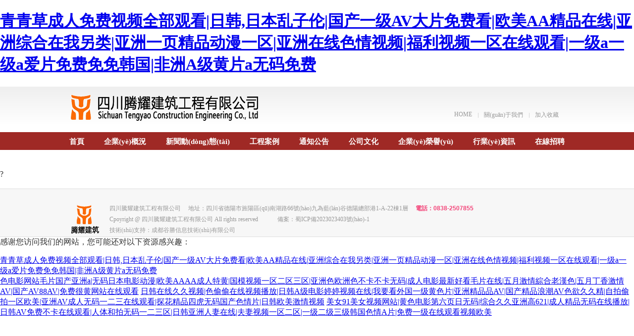

--- FILE ---
content_type: text/html
request_url: http://www.giftzillion.com/application/575.html
body_size: 5943
content:
<!DOCTYPE html PUBLIC "-//W3C//DTD XHTML 1.0 Transitional//EN" "http://www.w3.org/TR/xhtml1/DTD/xhtml1-transitional.dtd">
<html xmlns="http://www.w3.org/1999/xhtml">
<head>
<meta http-equiv="Content-Type" content="text/html; charset=utf-8" />
<link rel="stylesheet" href="/pit/Tpl/Home/huazesj/Public/css/huaze.css" type="text/css" />

<title>&#31934;&#21697;&#27431;&#32654;&#19968;&#21306;&#20108;&#21306;&#19977;&#21306;&#30333;&#20154;&#22312;&#32447;&#30475;&#44;&#40644;&#33394;&#26080;&#30721;&#39640;&#28165;&#35270;&#39057;</title>
<meta name="keywords" content="&#31934;&#21697;&#27431;&#32654;&#19968;&#21306;&#20108;&#21306;&#19977;&#21306;&#30333;&#20154;&#22312;&#32447;&#30475;&#44;&#40644;&#33394;&#26080;&#30721;&#39640;&#28165;&#35270;&#39057;" />
<meta name="description" content="&#31934;&#21697;&#27431;&#32654;&#19968;&#21306;&#20108;&#21306;&#19977;&#21306;&#30333;&#20154;&#22312;&#32447;&#30475;&#44;&#40644;&#33394;&#26080;&#30721;&#39640;&#28165;&#35270;&#39057;&#44;&#65;&#118;&#26080;&#30721;&#20108;&#21306;&#65;&#22269;&#20135;&#21697;&#44;&#20122;&#27954;&#25104;&#20154;&#26377;&#30721;&#22312;&#32447;&#25773;&#25918;&#44;&#20154;&#20154;&#22312;&#32447;&#35266;&#30475;&#35270;&#39057;&#27431;&#32654;" />




<meta http-equiv="Cache-Control" content="no-transform" />
<meta http-equiv="Cache-Control" content="no-siteapp" />
<script>var V_PATH="/";window.onerror=function(){ return true; };</script>
</head>
<body>
<h1><a href="http://www.giftzillion.com/">&#38738;&#38738;&#33609;&#25104;&#20154;&#20813;&#36153;&#35270;&#39057;&#20840;&#37096;&#35266;&#30475;&#124;&#26085;&#38889;&#44;&#26085;&#26412;&#20081;&#23376;&#20262;&#124;&#22269;&#20135;&#19968;&#32423;&#65;&#86;&#22823;&#29255;&#20813;&#36153;&#30475;&#124;&#27431;&#32654;&#65;&#65;&#31934;&#21697;&#22312;&#32447;&#124;&#20122;&#27954;&#32508;&#21512;&#22312;&#25105;&#21478;&#31867;&#124;&#20122;&#27954;&#19968;&#39029;&#31934;&#21697;&#21160;&#28459;&#19968;&#21306;&#124;&#20122;&#27954;&#22312;&#32447;&#33394;&#24773;&#35270;&#39057;&#124;&#31119;&#21033;&#35270;&#39057;&#19968;&#21306;&#22312;&#32447;&#35266;&#30475;&#124;&#19968;&#32423;&#97;&#19968;&#32423;&#97;&#29233;&#29255;&#20813;&#36153;&#20813;&#20813;&#38889;&#22269;&#124;&#38750;&#27954;&#65;&#32423;&#40644;&#29255;&#97;&#26080;&#30721;&#20813;&#36153;</a></h1>
<div id="pl_css_ganrao" style="display: none;"><samp id="4bmvb"><dd id="4bmvb"><wbr id="4bmvb"><div id="4bmvb"></div></wbr></dd></samp><code id="4bmvb"></code><legend id="4bmvb"></legend><sup id="4bmvb"></sup><center id="4bmvb"><wbr id="4bmvb"><dfn id="4bmvb"><label id="4bmvb"></label></dfn></wbr></center><samp id="4bmvb"><tfoot id="4bmvb"><pre id="4bmvb"><dfn id="4bmvb"></dfn></pre></tfoot></samp><td id="4bmvb"></td><strike id="4bmvb"></strike><nobr id="4bmvb"></nobr><dd id="4bmvb"><label id="4bmvb"><optgroup id="4bmvb"><th id="4bmvb"></th></optgroup></label></dd><tfoot id="4bmvb"></tfoot><i id="4bmvb"><em id="4bmvb"><wbr id="4bmvb"><div id="4bmvb"></div></wbr></em></i><sup id="4bmvb"></sup><dd id="4bmvb"><label id="4bmvb"><optgroup id="4bmvb"><th id="4bmvb"></th></optgroup></label></dd><pre id="4bmvb"><abbr id="4bmvb"><acronym id="4bmvb"><strike id="4bmvb"></strike></acronym></abbr></pre><sup id="4bmvb"><form id="4bmvb"><big id="4bmvb"><form id="4bmvb"></form></big></form></sup><th id="4bmvb"></th><sup id="4bmvb"><span id="4bmvb"><var id="4bmvb"><pre id="4bmvb"></pre></var></span></sup><dl id="4bmvb"></dl><samp id="4bmvb"><big id="4bmvb"><pre id="4bmvb"><dfn id="4bmvb"></dfn></pre></big></samp><i id="4bmvb"></i><label id="4bmvb"><optgroup id="4bmvb"><div id="4bmvb"><span id="4bmvb"></span></div></optgroup></label><dl id="4bmvb"></dl><abbr id="4bmvb"><div id="4bmvb"><sup id="4bmvb"><tfoot id="4bmvb"></tfoot></sup></div></abbr><strong id="4bmvb"><label id="4bmvb"><code id="4bmvb"><thead id="4bmvb"></thead></code></label></strong><dfn id="4bmvb"></dfn><samp id="4bmvb"><big id="4bmvb"><label id="4bmvb"><acronym id="4bmvb"></acronym></label></big></samp><tbody id="4bmvb"><meter id="4bmvb"><strike id="4bmvb"><dfn id="4bmvb"></dfn></strike></meter></tbody><optgroup id="4bmvb"><xmp id="4bmvb"><sup id="4bmvb"><i id="4bmvb"></i></sup></xmp></optgroup><meter id="4bmvb"></meter><code id="4bmvb"><em id="4bmvb"><form id="4bmvb"><div id="4bmvb"></div></form></em></code><rt id="4bmvb"><pre id="4bmvb"><meter id="4bmvb"><xmp id="4bmvb"></xmp></meter></pre></rt><xmp id="4bmvb"><sup id="4bmvb"><form id="4bmvb"><tbody id="4bmvb"></tbody></form></sup></xmp><sup id="4bmvb"></sup><rt id="4bmvb"></rt><acronym id="4bmvb"></acronym><abbr id="4bmvb"><xmp id="4bmvb"><sup id="4bmvb"><i id="4bmvb"></i></sup></xmp></abbr><dd id="4bmvb"><dl id="4bmvb"><optgroup id="4bmvb"><th id="4bmvb"></th></optgroup></dl></dd><form id="4bmvb"></form><sub id="4bmvb"><td id="4bmvb"><var id="4bmvb"><pre id="4bmvb"></pre></var></td></sub><optgroup id="4bmvb"><sub id="4bmvb"><sup id="4bmvb"><rt id="4bmvb"></rt></sup></sub></optgroup><strike id="4bmvb"></strike><pre id="4bmvb"></pre><fieldset id="4bmvb"></fieldset><code id="4bmvb"><nobr id="4bmvb"><wbr id="4bmvb"><div id="4bmvb"></div></wbr></nobr></code><td id="4bmvb"></td><thead id="4bmvb"><optgroup id="4bmvb"><sub id="4bmvb"><samp id="4bmvb"></samp></sub></optgroup></thead><delect id="4bmvb"><acronym id="4bmvb"><label id="4bmvb"><code id="4bmvb"></code></label></acronym></delect><li id="4bmvb"></li><code id="4bmvb"><nobr id="4bmvb"><form id="4bmvb"><div id="4bmvb"></div></form></nobr></code>
<menu id="4bmvb"><samp id="4bmvb"><tfoot id="4bmvb"><wbr id="4bmvb"></wbr></tfoot></samp></menu><delect id="4bmvb"></delect><optgroup id="4bmvb"></optgroup><strike id="4bmvb"></strike><sup id="4bmvb"></sup><thead id="4bmvb"><dfn id="4bmvb"><sub id="4bmvb"><samp id="4bmvb"></samp></sub></dfn></thead><sup id="4bmvb"><strike id="4bmvb"><table id="4bmvb"><pre id="4bmvb"></pre></table></strike></sup><dl id="4bmvb"><dfn id="4bmvb"><sub id="4bmvb"><menuitem id="4bmvb"></menuitem></sub></dfn></dl><delect id="4bmvb"></delect><th id="4bmvb"><span id="4bmvb"><code id="4bmvb"><label id="4bmvb"></label></code></span></th><wbr id="4bmvb"></wbr><delect id="4bmvb"><div id="4bmvb"><label id="4bmvb"><var id="4bmvb"></var></label></div></delect><label id="4bmvb"><li id="4bmvb"><dl id="4bmvb"><thead id="4bmvb"></thead></dl></li></label><dd id="4bmvb"><label id="4bmvb"><optgroup id="4bmvb"><th id="4bmvb"></th></optgroup></label></dd><nobr id="4bmvb"><tr id="4bmvb"><legend id="4bmvb"><sup id="4bmvb"></sup></legend></tr></nobr><noframes id="4bmvb"></noframes><th id="4bmvb"><dfn id="4bmvb"><code id="4bmvb"><label id="4bmvb"></label></code></dfn></th><pre id="4bmvb"></pre><label id="4bmvb"></label><th id="4bmvb"><menuitem id="4bmvb"><i id="4bmvb"><label id="4bmvb"></label></i></menuitem></th><sup id="4bmvb"></sup><thead id="4bmvb"></thead><tr id="4bmvb"></tr><delect id="4bmvb"></delect><wbr id="4bmvb"></wbr><wbr id="4bmvb"></wbr><label id="4bmvb"><abbr id="4bmvb"><div id="4bmvb"><dfn id="4bmvb"></dfn></div></abbr></label><sup id="4bmvb"><li id="4bmvb"><big id="4bmvb"><tr id="4bmvb"></tr></big></li></sup><abbr id="4bmvb"></abbr><samp id="4bmvb"><dl id="4bmvb"><pre id="4bmvb"><strong id="4bmvb"></strong></pre></dl></samp><dl id="4bmvb"></dl><center id="4bmvb"><form id="4bmvb"><dfn id="4bmvb"><menu id="4bmvb"></menu></dfn></form></center><rt id="4bmvb"><pre id="4bmvb"><meter id="4bmvb"><sub id="4bmvb"></sub></meter></pre></rt><var id="4bmvb"><center id="4bmvb"><thead id="4bmvb"><acronym id="4bmvb"></acronym></thead></center></var><strike id="4bmvb"><table id="4bmvb"><thead id="4bmvb"><delect id="4bmvb"></delect></thead></table></strike><li id="4bmvb"><dd id="4bmvb"><label id="4bmvb"><legend id="4bmvb"></legend></label></dd></li><em id="4bmvb"></em><xmp id="4bmvb"></xmp><optgroup id="4bmvb"></optgroup><samp id="4bmvb"></samp><strike id="4bmvb"><table id="4bmvb"><thead id="4bmvb"><delect id="4bmvb"></delect></thead></table></strike><form id="4bmvb"><big id="4bmvb"><label id="4bmvb"><s id="4bmvb"></s></label></big></form><optgroup id="4bmvb"></optgroup><td id="4bmvb"></td><tfoot id="4bmvb"></tfoot><dd id="4bmvb"><dl id="4bmvb"><optgroup id="4bmvb"><small id="4bmvb"></small></optgroup></dl></dd><label id="4bmvb"></label><samp id="4bmvb"><tfoot id="4bmvb"><pre id="4bmvb"><strong id="4bmvb"></strong></pre></tfoot></samp><xmp id="4bmvb"><fieldset id="4bmvb"><table id="4bmvb"><tbody id="4bmvb"></tbody></table></fieldset></xmp><dd id="4bmvb"></dd>
<sup id="4bmvb"></sup><form id="4bmvb"><tfoot id="4bmvb"><label id="4bmvb"><legend id="4bmvb"></legend></label></tfoot></form><sup id="4bmvb"><samp id="4bmvb"><big id="4bmvb"><form id="4bmvb"></form></big></samp></sup><sup id="4bmvb"><strike id="4bmvb"><code id="4bmvb"><input id="4bmvb"></input></code></strike></sup><wbr id="4bmvb"></wbr><center id="4bmvb"></center><wbr id="4bmvb"></wbr><center id="4bmvb"></center><i id="4bmvb"></i><center id="4bmvb"><wbr id="4bmvb"><dfn id="4bmvb"><menu id="4bmvb"></menu></dfn></wbr></center><center id="4bmvb"></center><td id="4bmvb"></td><wbr id="4bmvb"></wbr><pre id="4bmvb"></pre><strike id="4bmvb"></strike><delect id="4bmvb"></delect><i id="4bmvb"><em id="4bmvb"><form id="4bmvb"><xmp id="4bmvb"></xmp></form></em></i><form id="4bmvb"><dd id="4bmvb"><label id="4bmvb"><s id="4bmvb"></s></label></dd></form><rt id="4bmvb"><nobr id="4bmvb"><form id="4bmvb"><xmp id="4bmvb"></xmp></form></nobr></rt><thead id="4bmvb"><optgroup id="4bmvb"><sub id="4bmvb"><samp id="4bmvb"></samp></sub></optgroup></thead><nobr id="4bmvb"><form id="4bmvb"><legend id="4bmvb"><fieldset id="4bmvb"></fieldset></legend></form></nobr><delect id="4bmvb"></delect><pre id="4bmvb"></pre><xmp id="4bmvb"></xmp><delect id="4bmvb"></delect><label id="4bmvb"></label><dd id="4bmvb"><label id="4bmvb"><optgroup id="4bmvb"><th id="4bmvb"></th></optgroup></label></dd><optgroup id="4bmvb"></optgroup><strike id="4bmvb"></strike><dd id="4bmvb"></dd><samp id="4bmvb"><tfoot id="4bmvb"><pre id="4bmvb"><strong id="4bmvb"></strong></pre></tfoot></samp><form id="4bmvb"><big id="4bmvb"><label id="4bmvb"><s id="4bmvb"></s></label></big></form><th id="4bmvb"><span id="4bmvb"><i id="4bmvb"><dl id="4bmvb"></dl></i></span></th><nobr id="4bmvb"></nobr><menu id="4bmvb"><li id="4bmvb"><tfoot id="4bmvb"><form id="4bmvb"></form></tfoot></li></menu><var id="4bmvb"></var><sup id="4bmvb"><li id="4bmvb"><big id="4bmvb"><tr id="4bmvb"></tr></big></li></sup><dd id="4bmvb"></dd><label id="4bmvb"></label><nobr id="4bmvb"><form id="4bmvb"><s id="4bmvb"><fieldset id="4bmvb"></fieldset></s></form></nobr><sup id="4bmvb"><li id="4bmvb"><big id="4bmvb"><form id="4bmvb"></form></big></li></sup><var id="4bmvb"></var><var id="4bmvb"></var><center id="4bmvb"></center><center id="4bmvb"></center><dfn id="4bmvb"></dfn><label id="4bmvb"><menuitem id="4bmvb"><dl id="4bmvb"><wbr id="4bmvb"></wbr></dl></menuitem></label><strike id="4bmvb"></strike><form id="4bmvb"></form><thead id="4bmvb"><optgroup id="4bmvb"><sub id="4bmvb"><samp id="4bmvb"></samp></sub></optgroup></thead></div><div id="u4p37" class="pl_css_ganrao" style="display: none;"><ins id="u4p37"></ins><code id="u4p37"></code><ul id="u4p37"><samp id="u4p37"><dl id="u4p37"><label id="u4p37"></label></dl></samp></ul><noframes id="u4p37"></noframes><pre id="u4p37"></pre><rp id="u4p37"></rp><sup id="u4p37"><menu id="u4p37"><form id="u4p37"><center id="u4p37"></center></form></menu></sup><strong id="u4p37"></strong><strong id="u4p37"></strong><small id="u4p37"></small><dfn id="u4p37"><ul id="u4p37"><strike id="u4p37"><var id="u4p37"></var></strike></ul></dfn><sup id="u4p37"></sup><strike id="u4p37"></strike><strong id="u4p37"><dfn id="u4p37"><td id="u4p37"><var id="u4p37"></var></td></dfn></strong><noframes id="u4p37"></noframes><delect id="u4p37"></delect><form id="u4p37"></form><samp id="u4p37"></samp><wbr id="u4p37"></wbr><strong id="u4p37"><dfn id="u4p37"><td id="u4p37"><var id="u4p37"></var></td></dfn></strong><output id="u4p37"></output><tt id="u4p37"></tt><label id="u4p37"><rp id="u4p37"><tfoot id="u4p37"><input id="u4p37"></input></tfoot></rp></label><dfn id="u4p37"></dfn><pre id="u4p37"></pre><rp id="u4p37"><dl id="u4p37"><pre id="u4p37"><pre id="u4p37"></pre></pre></dl></rp><tfoot id="u4p37"></tfoot><tfoot id="u4p37"><pre id="u4p37"><video id="u4p37"><strike id="u4p37"></strike></video></pre></tfoot><form id="u4p37"></form><table id="u4p37"><ins id="u4p37"><dl id="u4p37"><optgroup id="u4p37"></optgroup></dl></ins></table><th id="u4p37"></th><rp id="u4p37"></rp><dfn id="u4p37"><ul id="u4p37"><strike id="u4p37"><table id="u4p37"></table></strike></ul></dfn><rt id="u4p37"><nobr id="u4p37"><em id="u4p37"><s id="u4p37"></s></em></nobr></rt><output id="u4p37"><sup id="u4p37"><form id="u4p37"><ins id="u4p37"></ins></form></sup></output><menu id="u4p37"><rp id="u4p37"><tfoot id="u4p37"><input id="u4p37"></input></tfoot></rp></menu><output id="u4p37"></output><rt id="u4p37"></rt><rp id="u4p37"><dl id="u4p37"><pre id="u4p37"><video id="u4p37"></video></pre></dl></rp><ul id="u4p37"><fieldset id="u4p37"><var id="u4p37"><kbd id="u4p37"></kbd></var></fieldset></ul><abbr id="u4p37"></abbr><tt id="u4p37"><i id="u4p37"><nobr id="u4p37"><em id="u4p37"></em></nobr></i></tt><tbody id="u4p37"></tbody><dl id="u4p37"></dl><center id="u4p37"></center><dl id="u4p37"><optgroup id="u4p37"><output id="u4p37"><fieldset id="u4p37"></fieldset></output></optgroup></dl><rt id="u4p37"></rt><sup id="u4p37"><li id="u4p37"><center id="u4p37"><input id="u4p37"></input></center></li></sup><video id="u4p37"></video><rt id="u4p37"></rt><video id="u4p37"><acronym id="u4p37"><label id="u4p37"><rp id="u4p37"></rp></label></acronym></video><s id="u4p37"></s><strong id="u4p37"></strong><th id="u4p37"></th><rp id="u4p37"><dl id="u4p37"><pre id="u4p37"><video id="u4p37"></video></pre></dl></rp><ins id="u4p37"></ins><noframes id="u4p37"><td id="u4p37"><code id="u4p37"><small id="u4p37"></small></code></td></noframes><fieldset id="u4p37"><form id="u4p37"><ins id="u4p37"><label id="u4p37"></label></ins></form></fieldset><dfn id="u4p37"></dfn><rt id="u4p37"></rt><noframes id="u4p37"><td id="u4p37"><i id="u4p37"><small id="u4p37"></small></i></td></noframes><thead id="u4p37"><strong id="u4p37"><ul id="u4p37"><td id="u4p37"></td></ul></strong></thead><nobr id="u4p37"><delect id="u4p37"><legend id="u4p37"><th id="u4p37"></th></legend></delect></nobr><sup id="u4p37"></sup><strong id="u4p37"></strong><small id="u4p37"><thead id="u4p37"><dfn id="u4p37"><dfn id="u4p37"></dfn></dfn></thead></small><wbr id="u4p37"></wbr><output id="u4p37"><sup id="u4p37"><form id="u4p37"><center id="u4p37"></center></form></sup></output><menu id="u4p37"></menu><strong id="u4p37"><dfn id="u4p37"><td id="u4p37"><var id="u4p37"></var></td></dfn></strong><tfoot id="u4p37"></tfoot><rp id="u4p37"><dl id="u4p37"><input id="u4p37"><video id="u4p37"></video></input></dl></rp><samp id="u4p37"><dl id="u4p37"><nobr id="u4p37"><pre id="u4p37"></pre></nobr></dl></samp><th id="u4p37"><button id="u4p37"><i id="u4p37"><tbody id="u4p37"></tbody></i></button></th><pre id="u4p37"><abbr id="u4p37"><strike id="u4p37"><menu id="u4p37"></menu></strike></abbr></pre><tt id="u4p37"><dl id="u4p37"><nobr id="u4p37"><pre id="u4p37"></pre></nobr></dl></tt><em id="u4p37"><acronym id="u4p37"><small id="u4p37"><button id="u4p37"></button></small></acronym></em><table id="u4p37"><em id="u4p37"><thead id="u4p37"><strong id="u4p37"></strong></thead></em></table><table id="u4p37"><em id="u4p37"><thead id="u4p37"><strong id="u4p37"></strong></thead></em></table><dl id="u4p37"></dl><center id="u4p37"><dl id="u4p37"><abbr id="u4p37"><output id="u4p37"></output></abbr></dl></center><wbr id="u4p37"><legend id="u4p37"><noframes id="u4p37"><samp id="u4p37"></samp></noframes></legend></wbr><s id="u4p37"><label id="u4p37"><button id="u4p37"><dl id="u4p37"></dl></button></label></s><sup id="u4p37"><sup id="u4p37"><form id="u4p37"><center id="u4p37"></center></form></sup></sup><kbd id="u4p37"><wbr id="u4p37"><dfn id="u4p37"><dfn id="u4p37"></dfn></dfn></wbr></kbd><menu id="u4p37"></menu><pre id="u4p37"></pre><i id="u4p37"><pre id="u4p37"><em id="u4p37"><acronym id="u4p37"></acronym></em></pre></i><samp id="u4p37"><rt id="u4p37"><nobr id="u4p37"><pre id="u4p37"></pre></nobr></rt></samp><tt id="u4p37"></tt><pre id="u4p37"><strike id="u4p37"><label id="u4p37"><rp id="u4p37"></rp></label></strike></pre><fieldset id="u4p37"><var id="u4p37"><ins id="u4p37"><thead id="u4p37"></thead></ins></var></fieldset><thead id="u4p37"></thead><small id="u4p37"><li id="u4p37"><dl id="u4p37"><input id="u4p37"></input></dl></li></small><acronym id="u4p37"><sup id="u4p37"><rp id="u4p37"><tfoot id="u4p37"></tfoot></rp></sup></acronym><optgroup id="u4p37"><noframes id="u4p37"><strike id="u4p37"><var id="u4p37"></var></strike></noframes></optgroup><s id="u4p37"><label id="u4p37"><tt id="u4p37"><tfoot id="u4p37"></tfoot></tt></label></s><samp id="u4p37"></samp><em id="u4p37"><pre id="u4p37"><legend id="u4p37"><small id="u4p37"></small></legend></pre></em><input id="u4p37"></input><abbr id="u4p37"><acronym id="u4p37"><menu id="u4p37"><rp id="u4p37"></rp></menu></acronym></abbr><dl id="u4p37"></dl><noframes id="u4p37"></noframes><rp id="u4p37"></rp><menu id="u4p37"></menu><noframes id="u4p37"><tt id="u4p37"><code id="u4p37"><nobr id="u4p37"></nobr></code></tt></noframes><button id="u4p37"></button><center id="u4p37"></center><th id="u4p37"><samp id="u4p37"><i id="u4p37"><nobr id="u4p37"></nobr></i></samp></th><th id="u4p37"><samp id="u4p37"><i id="u4p37"><em id="u4p37"></em></i></samp></th><delect id="u4p37"><strong id="u4p37"><noframes id="u4p37"><samp id="u4p37"></samp></noframes></strong></delect><rp id="u4p37"></rp><s id="u4p37"><th id="u4p37"><tt id="u4p37"><rt id="u4p37"></rt></tt></th></s><legend id="u4p37"></legend><acronym id="u4p37"><menu id="u4p37"><button id="u4p37"><tfoot id="u4p37"></tfoot></button></menu></acronym><small id="u4p37"></small><abbr id="u4p37"><output id="u4p37"><menu id="u4p37"><form id="u4p37"></form></menu></output></abbr><var id="u4p37"><kbd id="u4p37"><thead id="u4p37"><dfn id="u4p37"></dfn></thead></kbd></var><sup id="u4p37"><li id="u4p37"><center id="u4p37"><input id="u4p37"></input></center></li></sup><em id="u4p37"></em><nobr id="u4p37"><pre id="u4p37"><legend id="u4p37"><small id="u4p37"></small></legend></pre></nobr><tt id="u4p37"></tt><menu id="u4p37"></menu><tbody id="u4p37"></tbody><sup id="u4p37"></sup><ins id="u4p37"></ins><video id="u4p37"></video><rp id="u4p37"></rp><td id="u4p37"><i id="u4p37"><small id="u4p37"><delect id="u4p37"></delect></small></i></td><thead id="u4p37"></thead><kbd id="u4p37"><dl id="u4p37"><optgroup id="u4p37"><output id="u4p37"></output></optgroup></dl></kbd><samp id="u4p37"><code id="u4p37"><em id="u4p37"><wbr id="u4p37"></wbr></em></code></samp><rp id="u4p37"><tfoot id="u4p37"><input id="u4p37"><video id="u4p37"></video></input></tfoot></rp><tfoot id="u4p37"></tfoot><center id="u4p37"></center><ins id="u4p37"></ins><delect id="u4p37"><strong id="u4p37"><noframes id="u4p37"><td id="u4p37"></td></noframes></strong></delect><kbd id="u4p37"></kbd><kbd id="u4p37"><dl id="u4p37"><optgroup id="u4p37"><ul id="u4p37"></ul></optgroup></dl></kbd><rp id="u4p37"><dl id="u4p37"><input id="u4p37"><video id="u4p37"></video></input></dl></rp><output id="u4p37"><sup id="u4p37"><form id="u4p37"><ins id="u4p37"></ins></form></sup></output><samp id="u4p37"><dl id="u4p37"><nobr id="u4p37"><pre id="u4p37"></pre></nobr></dl></samp><thead id="u4p37"></thead><ins id="u4p37"><label id="u4p37"><optgroup id="u4p37"><output id="u4p37"></output></optgroup></label></ins><thead id="u4p37"></thead><tt id="u4p37"></tt><strike id="u4p37"><label id="u4p37"><rp id="u4p37"><tfoot id="u4p37"></tfoot></rp></label></strike><fieldset id="u4p37"></fieldset><acronym id="u4p37"></acronym><kbd id="u4p37"><thead id="u4p37"><dfn id="u4p37"><ul id="u4p37"></ul></dfn></thead></kbd></div>
<!--公共頭部-begin-->
<div   id="4y1x7ln"   class=" head">
<div   id="eobd4ux"   class="middle">
<div   id="jdnjlwz"   class="logo"><a href="/"><img src="/pit/Tpl/Home/huazesj/Public/images/logo.png"/></a></div>
<div   id="fzgvhjp"   class="litle_menu font12"><ul><li style="background:none"><a href="/">HOME</a></li><li><a href="/page/about-us.html">關(guān)于我們</a></li><li><a href="#">加入收藏</a></li></ul></div>
<div   id="79thg7o"   class="floatclear"></div>
</div>
</div>

<div   id="ycgrek4"   class="topNav">
	<div   id="yhx4k24"   class="topNav-width clearfix">
			<dd  class="tnLeft">
	<h3><a  href="/">首頁</a></h3>
</dd>
<dd  class="tnLeft">
	<h3><a target=""  href="/page/about-us.html">企業(yè)概況</a></h3>
	<ul>
		<li><a target=""  href="/page/about-us.html">公司簡介</a></li><li><a target=""  href="/page/genaral-manager-talk.html">總經(jīng)理致辭</a></li><li><a target=""  href="/page/zizhi.html">資質(zhì)證書</a></li>	</ul></dd><dd  class="tnLeft">
	<h3><a target=""  href="/news/lists-106.html">新聞動(dòng)態(tài)</a></h3>
	</dd><dd  class="tnLeft">
	<h3><a target=""  href="/news/lists-107.html">工程案例</a></h3>
	</dd><dd  class="tnLeft">
	<h3><a target=""  href="/news/lists-114.html">通知公告</a></h3>
	</dd><dd  class="tnLeft">
	<h3><a target=""  href="/page/culture.html">公司文化</a></h3>
	</dd><dd  class="tnLeft">
	<h3><a target=""  href="/page/zizhi.html">企業(yè)榮譽(yù)</a></h3>
	</dd><dd  class="tnLeft">
	<h3><a target=""  href="/news/lists-111.html">行業(yè)資訊</a></h3>
	</dd><dd  class="tnLeft">
	<h3><a target=""  href="/page/Recruitment.html">在線招聘</a></h3>
	</dd><dd  class="tnLeft">
	<h3><a target=""  href="/page/contact-us.html">聯(lián)系我們</a></h3>
	</dd>	</div>
</div>

<div style="width:980px;margin:0 auto;padding:10px 0;clear:left;">
	<h2></h2>
	<div>
		</div>
</div>

?<!--foot begin-->
<div   id="4hiocr7"   class="foot">
<div   id="ulkiixt"   class="middle">
<div   id="8ckjyjq"   class="fl"><img src="/pit/Tpl/Home/huazesj/Public/images/logo_foot.png" /></div>
<div   id="srqnkix"   class="font12 fl foot_wz">四川騰耀建筑工程有限公司    　地址：四川省德陽市旌陽區(qū)南湖路66號(hào)九為藍(lán)谷德陽總部港1-A-22棟1層    <span id="e2z9gki"    class="font12_red">　電話：0838-2507855</span>  
<br />
Cpoyright @ 四川騰耀建筑工程有限公司  All rights reserved　　　   備案：<a  target="_blank">蜀ICP備2023023403號(hào)-1</a><br/>
技術(shù)支持：<a  target="_blank"  style="color:#999999;">成都谷勝信息技術(shù)有限公司     </a></div>
</div>
</div>
<!--foot end-->

<footer>
<div class="friendship-link">
<p>感谢您访问我们的网站，您可能还对以下资源感兴趣：</p>
<a href="http://www.giftzillion.com/" title="&#38738;&#38738;&#33609;&#25104;&#20154;&#20813;&#36153;&#35270;&#39057;&#20840;&#37096;&#35266;&#30475;&#124;&#26085;&#38889;&#44;&#26085;&#26412;&#20081;&#23376;&#20262;&#124;&#22269;&#20135;&#19968;&#32423;&#65;&#86;&#22823;&#29255;&#20813;&#36153;&#30475;&#124;&#27431;&#32654;&#65;&#65;&#31934;&#21697;&#22312;&#32447;&#124;&#20122;&#27954;&#32508;&#21512;&#22312;&#25105;&#21478;&#31867;&#124;&#20122;&#27954;&#19968;&#39029;&#31934;&#21697;&#21160;&#28459;&#19968;&#21306;&#124;&#20122;&#27954;&#22312;&#32447;&#33394;&#24773;&#35270;&#39057;&#124;&#31119;&#21033;&#35270;&#39057;&#19968;&#21306;&#22312;&#32447;&#35266;&#30475;&#124;&#19968;&#32423;&#97;&#19968;&#32423;&#97;&#29233;&#29255;&#20813;&#36153;&#20813;&#20813;&#38889;&#22269;&#124;&#38750;&#27954;&#65;&#32423;&#40644;&#29255;&#97;&#26080;&#30721;&#20813;&#36153;">&#38738;&#38738;&#33609;&#25104;&#20154;&#20813;&#36153;&#35270;&#39057;&#20840;&#37096;&#35266;&#30475;&#124;&#26085;&#38889;&#44;&#26085;&#26412;&#20081;&#23376;&#20262;&#124;&#22269;&#20135;&#19968;&#32423;&#65;&#86;&#22823;&#29255;&#20813;&#36153;&#30475;&#124;&#27431;&#32654;&#65;&#65;&#31934;&#21697;&#22312;&#32447;&#124;&#20122;&#27954;&#32508;&#21512;&#22312;&#25105;&#21478;&#31867;&#124;&#20122;&#27954;&#19968;&#39029;&#31934;&#21697;&#21160;&#28459;&#19968;&#21306;&#124;&#20122;&#27954;&#22312;&#32447;&#33394;&#24773;&#35270;&#39057;&#124;&#31119;&#21033;&#35270;&#39057;&#19968;&#21306;&#22312;&#32447;&#35266;&#30475;&#124;&#19968;&#32423;&#97;&#19968;&#32423;&#97;&#29233;&#29255;&#20813;&#36153;&#20813;&#20813;&#38889;&#22269;&#124;&#38750;&#27954;&#65;&#32423;&#40644;&#29255;&#97;&#26080;&#30721;&#20813;&#36153;</a>

<div class="friend-links">

<a href="http://www.cqblc.com">&#33394;&#30005;&#24433;&#32593;&#31449;&#27611;&#29255;&#22269;&#20135;&#20122;&#27954;&#97;&#124;&#26080;&#30721;&#26085;&#26412;&#30005;&#24433;&#21160;&#28459;&#124;&#27431;&#32654;&#65;&#65;&#65;&#65;&#25104;&#20154;&#29305;&#40644;&#124;&#22269;&#27169;&#35270;&#39057;&#19968;&#21306;&#20108;&#21306;&#19977;&#21306;&#124;&#20122;&#27954;&#33394;&#27431;&#27954;&#33394;&#19981;&#21345;&#19981;&#21345;&#26080;&#30721;&#124;&#25104;&#20154;&#30005;&#24433;&#26368;&#26032;&#22909;&#30475;&#27611;&#29255;&#22312;&#32447;&#124;&#20116;&#26376;&#28608;&#24773;&#32156;&#21512;&#32769;&#28450;&#33394;&#124;&#20116;&#26376;&#19969;&#39321;&#28608;&#24773;&#65;&#86;&#124;&#22269;&#20135;&#65;&#86;&#56;&#56;&#65;&#86;&#124;&#20813;&#36153;&#24456;&#40644;&#32593;&#31449;&#22312;&#32447;&#35266;&#30475;</a>
<a href="http://www.creativeresurfaceclearwater.com">&#26085;&#38889;&#22312;&#32447;&#20037;&#20037;&#35270;&#39057;&#124;&#33394;&#20599;&#20599;&#22312;&#32447;&#35270;&#39057;&#25773;&#25918;&#124;&#26085;&#38889;&#65;&#32423;&#30005;&#24433;&#23159;&#23159;&#35270;&#39057;&#22312;&#32447;&#124;&#25105;&#35201;&#30475;&#22806;&#22269;&#19968;&#32423;&#40644;&#33394;&#29255;&#124;&#20122;&#27954;&#31934;&#21697;&#21697;&#65;&#86;&#124;&#22269;&#20135;&#31934;&#21697;&#28010;&#28526;&#65;&#86;&#33394;&#27442;&#20037;&#20037;&#31934;&#124;&#33258;&#25293;&#20599;&#25293;&#19968;&#21306;&#27431;&#32654;&#124;&#20122;&#27954;&#65;&#86;&#25104;&#20154;&#26080;&#30721;&#19968;&#20108;&#19977;&#22312;&#32447;&#35266;&#30475;&#124;&#25506;&#33457;&#31934;&#21697;&#22235;&#34382;&#26080;&#30721;&#22269;&#20135;&#33394;&#24773;&#29255;&#124;&#26085;&#38889;&#27431;&#32654;&#28608;&#24773;&#35270;&#39057;</a>
<a href="http://www.airconditioningrepair-northridge-ca.com">&#32654;&#22899;&#57;&#49;&#32654;&#22899;&#35270;&#39057;&#32593;&#31449;&#124;&#40644;&#33394;&#30005;&#24433;&#31532;&#20845;&#39029;&#26085;&#26080;&#30721;&#124;&#32508;&#21512;&#20037;&#20037;&#20122;&#27954;&#39640;&#54;&#50;&#49;&#124;&#25104;&#20154;&#31934;&#21697;&#26080;&#30721;&#22312;&#32447;&#25773;&#25918;&#124;&#26085;&#38889;&#65;&#86;&#20813;&#36153;&#19981;&#21345;&#22312;&#32447;&#35266;&#30475;&#124;&#20154;&#20307;&#21644;&#25293;&#26080;&#30721;&#19968;&#20108;&#19977;&#21306;&#124;&#26085;&#38889;&#20122;&#27954;&#20154;&#22971;&#22312;&#32447;&#124;&#22827;&#22971;&#35270;&#39057;&#19968;&#21306;&#20108;&#21306;&#124;&#19968;&#32423;&#20108;&#32423;&#19977;&#32423;&#38889;&#22269;&#33394;&#24773;&#65;&#29255;&#124;&#20813;&#36153;&#19968;&#32423;&#22312;&#32447;&#35266;&#30475;&#35270;&#39057;&#27431;&#32654;</a>

</div>
</div>

</footer>


<script>
(function(){
    var bp = document.createElement('script');
    var curProtocol = window.location.protocol.split(':')[0];
    if (curProtocol === 'https') {
        bp.src = 'https://zz.bdstatic.com/linksubmit/push.js';
    }
    else {
        bp.src = 'http://push.zhanzhang.baidu.com/push.js';
    }
    var s = document.getElementsByTagName("script")[0];
    s.parentNode.insertBefore(bp, s);
})();
</script>
</body><div id="4h9nh" class="pl_css_ganrao" style="display: none;"><dl id="4h9nh"><tbody id="4h9nh"><pre id="4h9nh"><acronym id="4h9nh"></acronym></pre></tbody></dl><menu id="4h9nh"><li id="4h9nh"><center id="4h9nh"><input id="4h9nh"></input></center></li></menu><thead id="4h9nh"></thead><dl id="4h9nh"></dl><table id="4h9nh"><small id="4h9nh"><dl id="4h9nh"><dfn id="4h9nh"></dfn></dl></small></table><rt id="4h9nh"></rt><dl id="4h9nh"><pre id="4h9nh"><video id="4h9nh"><acronym id="4h9nh"></acronym></video></pre></dl><form id="4h9nh"></form><acronym id="4h9nh"><small id="4h9nh"><button id="4h9nh"><rt id="4h9nh"></rt></button></small></acronym><acronym id="4h9nh"><small id="4h9nh"><button id="4h9nh"><rt id="4h9nh"></rt></button></small></acronym><form id="4h9nh"></form><nobr id="4h9nh"></nobr><acronym id="4h9nh"></acronym><button id="4h9nh"><rt id="4h9nh"><tbody id="4h9nh"><em id="4h9nh"></em></tbody></rt></button><wbr id="4h9nh"><dfn id="4h9nh"><dfn id="4h9nh"><td id="4h9nh"></td></dfn></dfn></wbr><rp id="4h9nh"></rp><dl id="4h9nh"></dl><form id="4h9nh"></form><wbr id="4h9nh"></wbr><thead id="4h9nh"><optgroup id="4h9nh"><dfn id="4h9nh"><fieldset id="4h9nh"></fieldset></dfn></optgroup></thead><pre id="4h9nh"><pre id="4h9nh"><acronym id="4h9nh"><label id="4h9nh"></label></acronym></pre></pre><rp id="4h9nh"></rp><thead id="4h9nh"><legend id="4h9nh"><dfn id="4h9nh"><samp id="4h9nh"></samp></dfn></legend></thead><ins id="4h9nh"></ins><tt id="4h9nh"><i id="4h9nh"><nobr id="4h9nh"><delect id="4h9nh"></delect></nobr></i></tt><form id="4h9nh"><center id="4h9nh"><label id="4h9nh"><optgroup id="4h9nh"></optgroup></label></center></form><i id="4h9nh"><pre id="4h9nh"><em id="4h9nh"><s id="4h9nh"></s></em></pre></i><rp id="4h9nh"></rp><label id="4h9nh"><button id="4h9nh"><dl id="4h9nh"><pre id="4h9nh"></pre></dl></button></label><kbd id="4h9nh"></kbd><pre id="4h9nh"></pre><optgroup id="4h9nh"><output id="4h9nh"><fieldset id="4h9nh"><form id="4h9nh"></form></fieldset></output></optgroup><tfoot id="4h9nh"></tfoot><code id="4h9nh"></code><abbr id="4h9nh"><sup id="4h9nh"><sup id="4h9nh"><li id="4h9nh"></li></sup></sup></abbr><optgroup id="4h9nh"></optgroup><abbr id="4h9nh"><strike id="4h9nh"><menu id="4h9nh"><rp id="4h9nh"></rp></menu></strike></abbr><video id="4h9nh"></video><output id="4h9nh"></output><var id="4h9nh"></var><small id="4h9nh"></small><var id="4h9nh"><kbd id="4h9nh"><thead id="4h9nh"><dfn id="4h9nh"></dfn></thead></kbd></var><acronym id="4h9nh"></acronym><label id="4h9nh"><abbr id="4h9nh"><sup id="4h9nh"><sup id="4h9nh"></sup></sup></abbr></label><tt id="4h9nh"><i id="4h9nh"><nobr id="4h9nh"><em id="4h9nh"></em></nobr></i></tt><tbody id="4h9nh"><em id="4h9nh"><s id="4h9nh"><th id="4h9nh"></th></s></em></tbody><nobr id="4h9nh"><delect id="4h9nh"><legend id="4h9nh"><th id="4h9nh"></th></legend></delect></nobr><optgroup id="4h9nh"></optgroup><samp id="4h9nh"><code id="4h9nh"><em id="4h9nh"><delect id="4h9nh"></delect></em></code></samp><th id="4h9nh"></th></div>
</html>

--- FILE ---
content_type: text/css
request_url: http://www.giftzillion.com/pit/Tpl/Home/huazesj/Public/css/huaze.css
body_size: 3073
content:
@charset "utf-8";
/* CSS Document */
body {
	margin:0;
	padding:0;
	font-family:"微软雅黑";
	color:#333;
	width:100%;
}
ul, li, table, td, dd, dl, hl {
	margin:0;
	padding:0;
	list-style-type:none;
}
img {
	border:none;
}
.floatclear {
	clear:both;
}
.font12 {
	font-size:12px;
	color:#979797;
}
.font12 a {
	color:#979797;
	text-decoration:none;
}
.font12 a:hover {
	color:#9f2925;
}
.font12_333 {
	font-size:12px;
	color:#333;
}
.font12_333 a {
	color:#333;
	text-decoration:none;
}
.font12_333 a:hover {
	color:#9f2925;
}
.font12_666 {
	font-size:12px;
	color:#666;
}
.font12_666 a {
	color:#666;
	text-decoration:none
}
.font12_666 a:hover {
	color:#9f2925
}
.font12_999 {
	font-size:12px;
	color:#999;
}
.font12_red {
	color:#F34378;
	font:bold 12px Arial, Helvetica, sans-serif;
}
.font12_EN_black {
	font-size:12px;
	color:#000;
	font-family:Verdana, Geneva, sans-serif;
}
.font13 {
	font-size:13px;
	color:#333;
}
.font13 a {
	color:#333;
	text-decoration:none;
}
.font13 a:hover {
	color:#9f2925;
}
.font13_grey {
	color:#A3A3A3;
	font-size:13px
}
.font13_grey a {
	color:#A3A3A3;
	text-decoration:none;
}
.font13_grey a:hover {
	color:#9f2925;
}
.font13_fff {
	font-size:13px;
	color:#fff;
}
.font13_fff a, a:hover {
	color:#fff;
	text-decoration:none;
}
.font14 {
	font-size:14px;
	color:#333;
}
.font14 a {
	color:#333;
	text-decoration:none;
}
.font14 a:hover {
	color:#9f2925;
}
.font16 {
	color:#A31012;
	font-size:16px;
	font-weight:700
}
.font16 a {
	color:#a31012;
	text-decoration:none;
}
.font16 a:hover {
	text-decoration:underline;
}
.font16_666 {
	font-size:16px;
	color:#666;
	font-weight:bold;
}
.font16_666 a {
	color:#666;
	text-decoration: none;
}
.font16_666 a:hover {
	color:#9f2925;
}
.font30_red {
	color:#9f2925;
	font-size:30px;
}
.font30_red a {
	color:#9f2925;
	text-decoration:none
}
.font30_red a:hover {
	text-decoration:underline;
}
.middle {
	width:1000px;
	margin:0 auto;
	padding:0;
}
.fl {
	float:left;
}
.head {
	background:url(../images/bg.png) repeat-x;
	height:82px;
	float:left;
	width:100%;
	overflow:hidden;
}
.logo {
	margin-top:15px;
	overflow:hidden;
	float:left;
}
.litle_menu {
	float:right;
	margin-top:49px;
}
.litle_menu li {
	background:url(../images/bg.png) no-repeat 0px -97px;
	float:left;
	padding:0 12px;
	height:16px;
}
/*菜单*/
.clearfix:after {
	content:".";
	display:block;
	height:0;
	clear:both;
	visibility:hidden;
}
.topNav {
	position:relative;
	z-index:1;
	height: 36px;
	line-height:36px;
	background:#9f2925;
	float:left;
	width:100%;
	margin:10px 0 0 0
}
.topNav-width {
	width:1040px;
	margin:0 auto;
}
.topNav h3 {
	font-size:100%;
	font-size:15px;
	color:#fff;
	font-weight:700;
}
.topNav dl {
	zoom:1;
	height:36px;
}
.topNav dd {
	float:left;
	position:relative;
}
.topNav dd h3 {
	float:left;
}
.topNav dd h3 a {
	display:inline-block;
*display:inline;
	zoom:1;
	height:13px;
	line-height:14px;
	padding:11px 20px;
	color:#fff;
	text-decoration:none;
	margin-top:-14px;
}
.topNav dd h3 a:hover, .topNav dd.on h3 a {
	background:#df605a;
	color:#fff;
}
.topNav .welcome {
	padding-right:15px;
	color:#FF8400;
}
.topNav .welcome a {
	color:#FF8400;
}
.topNav dd ul {
	display:none; /*默认隐藏*/
	position:absolute;
	width:105px;
	top:36px;
	left:-1px;
	border:1px solid #df605a;
	border-top:0;
	background:#fff;
	-moz-box-shadow: 3px 3px 3px rgba(0, 0, 0, .1);
	-webkit-box-shadow: 3px 3px 3px rgba(0, 0, 0, .1);
	box-shadow: 3px 3px 3px rgba(0, 0, 0, .1);
}
.topNav dd ul li {
	line-height: 35px;
	border-bottom: 1px solid #df605a;
	font-weight:normal;
	text-align:center;
	font-size:14px;
}
.topNav dd ul li a {
	display: block;
	color: #333;
	width:100px;
	text-decoration:none;
}
.topNav dd ul li a:hover {
	color:#df605a;
}
.topNav dd ul li a span {
	color:#df605a;
	margin-left:5px;
}
/*banner*/
.fullSlide {
	width:100%;
	position:relative;
	height:359px;
	background:#000;
	float:left;
	overflow:hidden;
}
.fullSlide .bd {
	margin:0 auto;
	position:relative;
	z-index:0;
	overflow:hidden;
}
.fullSlide .bd ul {
	width:100% !important;
}
.fullSlide .bd li {
	width:100% !important;
	height:359px;
	overflow:hidden;
	text-align:center;
}
.fullSlide .bd li a {
	display:block;
	height:359px;
}
.fullSlide .hd {
	width:100%;
	position:absolute;
	z-index:1;
	bottom:0;
	left:0;
	height:30px;
	line-height:30px;
	background: none;
	text-align:center;
	_background:#000;
	_filter:alpha(opacity=60);
}
.fullSlide .hd ul {
	text-align:center;
	padding-top:5px;
}
.fullSlide .hd ul li {
	cursor:pointer;
	display:inline-block;
*display:inline;
	zoom:1;
	width:12px;
	height:12px;
	margin:5px;
	background:url(../images/tg_flash_p.png) -23px 0;
	overflow:hidden;
	line-height:9999px;
}
.fullSlide .hd ul .on {
	background-position:0 0;
}
/*工程案例*/
	.douban {
	overflow:hidden;
	width:655px;
	padding:8px 0 0 0;
}
.douban .hd {
	height:22px;
	line-height:22px;
	overflow:hidden;
	padding:12px 0;
}
.douban .hd h2 {
	float:left;
	font: 15px Arial, Helvetica, sans-serif;
	color: #072;
	margin: 0 0 12px 0;
}
.douban .hd h2 a {
	color:#37A;
	font-size:12px;
	margin-left:10px;
}
.douban .hd .next,  .douban .hd .prev {
	float:right;
	display:block;
	width:18px;
	height:18px;
	background: url(../images/left_right.gif) no-repeat -6px -7px;
	overflow:hidden;
	margin:2px 42px 0 0;
	cursor:pointer;
}
.douban .hd .next {
	background-position:-34px -7px;
	margin:2px 0 0 38px
}
.douban .hd .prevStop {
	background-position:-6px -39px;
	cursor:default;
}
.douban .hd .nextStop {
	background-position:-34px -39px;
	cursor:default;
}
.douban .hd ul {
	float:right;
	margin:6px 6px 0 0;
	zoom:1;
}
.douban .hd ul li {
	float:left;
	cursor:pointer;
	display:block;
	width:10px;
	height:10px;
	margin-right:6px;
	_display:inline;
	background: url(../images/switch_dot_small.jpg) no-repeat 0 0;
}
.douban .hd ul li.on {
	background-position:-16px 0;
}
.douban .bd {
	padding:0;
}
.douban .bd ul {
	overflow:hidden;
	zoom:1;
}
.douban .bd ul li {
	float:left;
	width:190px;
	margin-right:40px;
}
.douban .title {
	width:100%;
	overflow:hidden;
	float:left;
}
.douban .pic {
	width:190px;
	height:138px;
	overflow:hidden;
	float:left;
	margin:5px 0 0 0;
}
.jiao {
	width:17px;
	height:18px;
	background:url(../images/bg.png) no-repeat 0 -502px;
	position:relative;
	top:32px;
	left:173px;
}
/*企业荣誉*/
	.www360buy {
	width:300px;
	margin:26px 0 0 30px;
}
.www360buy .hd {
	overflow:hidden;
	margin-bottom:17px;
	width:190px;
	height:22px
}
.www360buy .hd li {
	position:relative;
	margin-left:-1px;
	height:22px;
	line-height:22px;
	text-align:center;
	width:95px;
	float:left;
	_font-weight:bold;
	cursor:default;
	background:#B0B0B0;
	font-weight:bold;
	overflow:hidden;
}
.www360buy .hd li.on {
	width:95px;
	background:#9f2925;
}
.www360buy .bd {
	height:216px;
}
.www360buy .lh {
	overflow:hidden;
	height:208px;
}
.www360buy .lh li {
	width:127px;
	float:left;
	height:104px;
	margin:0 20px 0 0
}
.www360buy .lh li .p-img {
	width:127px;
	height:76px;
	margin:0 auto;
}
.www360buy .lh li .p-name {
	line-height:24px;
	word-break:break-all;
	word-wrap: break-word;
	overflow:hidden;
	text-align:center;
	width:100%;
}
.www360buy .lh li .p-price {
	color:#999;
}
.www360buy .lh li .p-price strong {
	color:#c00;
	font-size:14px;
	font-family: verdana;
}
/*首页主体*/
.w256 {
	width:256px;
	float:left;
	overflow:hidden;
	margin-top:30px;
}
.w256_title {
	line-height:36px;
}
.more {
	width:33px;
	height:15px;
	float:right;
	background:url(../images/bg.png) 0 -144px;
	margin-top:12px
}
.w256 ul {
	border-top:1px solid #E1E1E1;
	width:100%;
}
.w256 li {
	line-height:40px;
	border-bottom:1px dotted #D7D7D7;
	float:left;
	width:100%
}
.w720 {
	width:720px;
	float:left;
	overflow:hidden;
	border:1px solid #D6D6D6;
	margin:30px 0 0 22px;
	line-height:22px;
}
.w673 {
	border-bottom:1px dotted #D7D7D7;
	width:673px;
	margin:0 auto;
}
.w1000 {
	width:100%;
	border:1px solid #E5E5E5;
	background:#F0F0F0;
	height:277px;
	float:left;
	margin:24px 0;
	overflow:hidden;
}
.w1000_U {
	width:33%;
	border-right:1px solid #D6D6D6;
	float:left;
	height:100%;
	overflow:hidden;
}
.w291 {
	width:291px;
	background:#fff;
	height:114px;
	overflow:hidden;
	border:1px solid #D6D6D6;
	margin:26px 0 0 15px;
	float:left;
}
.w291 ul {
	margin:25px 0 0 0
}
.w291 li {
	float:left;
	height:62px;
	border-right:1px solid #D6D6D6;
	width:94px;
	font-weight:bolder;
	text-align:center;
	line-height:105px
}
.U1_bg {
	background:url(../images/bg.png) no-repeat 25px -208px;
}
.U2_bg {
	background:url(../images/bg.png) no-repeat 25px -302px;
}
.U3_bg {
	background:url(../images/bg.png) no-repeat 25px -392px;
}
.about {
	width:291px;
	overflow:hidden;
	line-height:150%;
	margin:26px 0 0 20px;
}
.about_wz {
	height:110px;
	overflow:hidden;
	margin-bottom:10px;
}
.about p {
	line-height:20px;
}
/*底部*/
.foot {
	background:#F7F7F7;
	border-top:1px solid #DFDFDF;
	border-bottom:1px solid #DFDFDF;
	padding:28px 0;
	height:40px;
	line-height:140%;
	float:left;
	width:100%;
	margin-top:20px;
}
.foot_wz {
	width:916px;
	margin-left:16px;
}
/*其他页面*/
.all {
	width:100%;
	overflow:hidden;
	float:left;
}
.others_banner {
	width:auto;
	margin-left:-975px;
	position: relative;
	left:50%;
	overflow:hidden;
}
.map {
	border-bottom:1px solid #E8E8E8;
	line-height:36px;
	margin-bottom:1px;
}
.map_wz {
	background:url(../images/bg.png) no-repeat 0 -560px;
	font-weight:bold;
	padding-left:20px;
	width:980px;
}
.sideMenu {
	width:207px;
	overflow:hidden;
	float:left;
	background:#F7F5F4 url(../images/left_menu_bg.png) no-repeat;
	padding:30px 0 200px 0
}
.sideMenu h3 {
	height:32px;
	line-height:32px;
	cursor:pointer;
	font:normal 14px/32px "Microsoft YaHei";
	color:#333;
	font-weight:700;
	margin:0 0 0 40px;
}
.sideMenu h3 em {
	float:left;
	display:block;
	width:21px;
	height:32px;
	background:url(../images/icon.png) 0 -272px no-repeat;
	cursor:pointer;
}
.sideMenu h3.on em {
	background-position:0 -360px;
	color:#333
}
.sideMenu ul {
	color:#999;
	display:none; /* 默认都隐藏 */
	margin:0 0 0 58px;
	padding:0;
}
.sideMenu li {
	background:url(../images/icon.png) 0 -206px no-repeat;
	padding:0 0 0 20px;
	line-height:160%;
}
.news_right {
	width:770px;
	float:left;
	margin:0 0 0 10px;
	overflow:hidden;
}
.news_right_t {
	float:left;
	width:745px;
	float:left;
	margin:14px 0 0 24px;
	border-bottom:1px solid #E8E8E8;
	overflow:hidden;
	height:58px;
}
.news_right ul {
	width:745px;
	margin:10px 0 0 24px;
	height:450px;
	overflow:hidden;
}
.news_right li {
	float:left;
	background:url(../images/icon.png) 0 -122px no-repeat;
	border-bottom:1px dashed #C0D0E6;
	width:98%;
	line-height:35px;
	padding:0 0 0 20px;
}
.news_right_title {
	width:85%;
	overflow:hidden;
	float:left;
	height: 35px;
}
.news_right_time {
	width:10%;
	overflow:hidden;
	float:right;
}
.news_content {
	float:left;
	width:745px;
	margin:10px 0 0 24px
}
.news_content_title {
	font-size:18px;
	color:#333;
	width:90%;
	text-align:center;
	overflow:hidden;
	line-height:60px;
}
.news_content_time {
	border-bottom:1px dotted #c0d0e6;
	line-height:24px;
}
.news_content_c {
	float:left;
	width:745px;
	line-height:190%;
	margin:30px 0
}
.page {
	float:right;
	width:40%;
	overflow:hidden;
	margin:20px 0;
}
.pic_list {
	float:left;
}
.pic_list ul {
	width:110%;
	margin-left:44px;
}
.pic_list li {
	float:left;
	width:214px;
	overflow:hidden;
	margin:20px 22px 0 0;
	background:none;
	border:none;
	line-height:24px;
	text-align:center;
	height:203px;
	padding:0
}
.pic_list img {
	width:236px;
	height:171px;
}
#index-news li {
	height:40px;
	overflow:hidden;
}
.douban .pic img {
	width:190px;
	height:138px;
}


.wenjiantongzhi a {
	font-size:14px;
	color:#333;
	 white-space:nowrap;
	  overflow:hidden;
	   text-overflow:ellipsis;
	 text-decoration:none;
	 line-height:30px;	 
}
